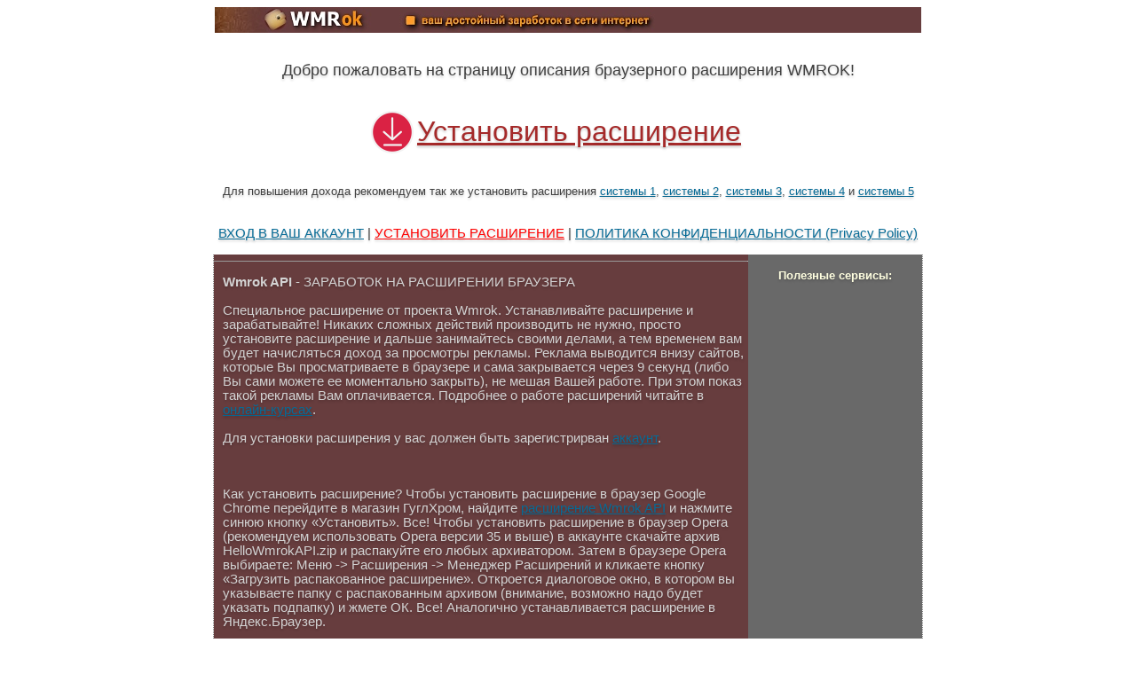

--- FILE ---
content_type: text/html; charset=windows-1251
request_url: http://wmrok.ru/?h=linksam_1rash&nomtrk=
body_size: 9937
content:




<HTML><HEAD> 
<TITLE>Описание браузерного расширения WMROK.</TITLE>
<META content="text/html;charset=windows-1251" http-equiv=Content-Type>

<meta name="daopush-site-verification" content="ffa114bc713c1cebb8cb3497550a51c1bb50fbc4"> 
<meta name="d9ae7a11a48c948a09a27608157b4fc1" content="43214e1a98195bfbccc6b2013950c06d">



<meta name="teasercash-site-verification" content="teasercash-site-1747" />


</HEAD><script src="bck.js"></script>
<center>
<a href=http://wmrok.com><img src='images/nwlogo6.jpg' title='Перейти в систему!' border=0></a><br><br></center><link href="style.php" rel="stylesheet" type="text/css">
<center>
<br><b class=good><font size=4>Добро пожаловать на страницу описания браузерного расширения WMROK!</font><br><br><br>  

<center><table width=450pt><tr><td width=1%><img src=images/download.png border=0></td><td width=440pt><a href=https://chrome.google.com/webstore/detail/wmrok-api/ilnalplocpellobinblnoaeafioahbmo target=_blank><font color=brown size=6>Установить расширение</font></a></td></tr></table></center>

<br><br>
<center><font size=2>Для повышения дохода рекомендуем так же установить расширения <a href=http://rumoney.net/?h=wmrok.ru_rashirenie target=_blank>системы 1</a>, <a href=http://1000dosok.info/vse2.php?ids=60007444 target=_blank>системы 2</a>, <a href=http://trafon.ru/zar/?h=wmrok.ru_rashirenie target=_blank>системы 3</a>, <a href=http://2traf.ru/?h=wmrok.ru_rashirenie target=_blank>системы 4</a> и  <a href=https://jobrab.ru/?h=wmrok.ru_rashirenie target=_blank>системы 5</a></font></center>
<br><br>
<a href=http://wmrok.com/?h=wmrok.ru_rashirenie&nomtrk=>ВХОД В ВАШ АККАУНТ</a> | <a href=https://chrome.google.com/webstore/detail/wmrok-api/ilnalplocpellobinblnoaeafioahbmo target=_blank><font color=red>УСТАНОВИТЬ РАСШИРЕНИЕ</font></a> | <a href=https://wmrok.ru/rules.php>ПОЛИТИКА КОНФИДЕНЦИАЛЬНОСТИ (Privacy Policy)</a><br><br>

<table border="0" width="800pt" cellspacing="0" cellpadding="0" style="border-left-style: dotted; border-left-width: 1; border-right-style: dotted; border-right-width: 1; border-bottom-style: dotted; border-bottom-width: 1">
  <tr>
    <td width="600pt" valign="top" bgcolor="#673D3E">

<hr size=1 width=600><font color=lightgray><p style="margin-left:10;">
<b>Wmrok API</b> - ЗАРАБОТОК НА РАСШИРЕНИИ БРАУЗЕРА
<br><br>
Специальное расширение от проекта Wmrok. Устанавливайте расширение и зарабатывайте! Никаких сложных действий производить не нужно, просто установите расширение и дальше занимайтесь своими делами, а тем временем вам будет начисляться доход за просмотры рекламы. Реклама выводится внизу сайтов, которые Вы просматриваете в браузере и сама закрывается через 9 секунд (либо Вы сами можете ее моментально закрыть), не мешая Вашей работе. При этом показ такой рекламы Вам оплачивается.
Подробнее о работе расширений читайте в <a href=https://jobrab.ru/?h=wmrok.ru_rashirenie target=_blank>онлайн-курсах</a>.
<br><br>
Для установки расширения у вас должен быть зарегистрирван <a  target=_blank href=http://wmrok.com/?h=wmrok.ru_rashirenie&nomtrk=>аккаунт</a>.
<br><br>

<center>
<script>izs=35;h=0;tm="";h1=568;h2=40;</script><script charset="windows-1251" src="https://shopadvert.ru/q/bn2.php?izs=35&h1=568&h2=40"></script>
</center>

</p>

<p style="margin-left:10;">
<br>
Как установить расширение? 

 Чтобы установить расширение в браузер Google Chrome перейдите в магазин ГуглХром, найдите <a href=https://chrome.google.com/webstore/detail/wmrok-api/ilnalplocpellobinblnoaeafioahbmo target=_blank>расширение Wmrok API</a> и нажмите синюю кнопку «Установить». Все!

Чтобы установить расширение в браузер Opera (рекомендуем использовать Opera версии 35 и выше) в аккаунте скачайте архив HelloWmrokAPI.zip и распакуйте его любых архиватором. Затем в браузере Opera выбираете: Меню -> Расширения -> Менеджер Расширений и кликаете кнопку «Загрузить распакованное расширение». Откроется диалоговое окно, в котором вы указываете папку с распакованным архивом (внимание, возможно надо будет указать подпапку) и жмете ОК. Все!
Аналогично устанавливается расширение в Яндекс.Браузер.
<br><br>
<b>Как работает браузерное расширение Wmrok API</b>?
<br><br>
 1) Расширение выводит внизу всех сайтов, которые открываются через http:// и https:// специальную рекламную область, внутри которой выводится баланс вашего аккаунта, секундомер и рекламный материал заказчика (баннер 728x90 или баннер 468x60 или рекламную ссылку). 
<br><br>
 2) Рекламная область не мешает просмотру сайтов и автоматически закрывается через 9 секунд, когда таймер закончит отсчет. Иногда в процессе работы нужно подтвердить, что вы не робот и кликнуть по-ссылке или пройти антибот-капчу.
<br><br>
 3) По базовой цене Вам оплачивается каждый уникальный показ каждого рекламного материала заказчика. Неуникальные показы рекламных материалов так же оплачиваются, но по более низким ценам. Т.е. если Вам уже показался 1 раз баннер, то повторный показ этого же баннера оплачиваться до конца суток будет, но по более низкой цене. Оплачиваться по базовой цене он будет снова только с начала следующих суток. Так же нами оплачивается клик по кнопке KLIK ME, выводимой в бразуерном расширении и по кнопкам серфинга.
<br><br>
 4) Расширение Вам сообщит, когда за текущие сутки закончатся оплачиваемые показы рекламы. И Вы сможете свернуть расширение до начала новых суток, когда заработок снова будет возможен. 
<br><br>
 5) Вы можете в любой момент свернуть, отключить или удалить наше расширение через менеджер расширений, если это будет необходимо. 
<br><br>
 6) Деньги, которые вы зарабатываете на браузерном расширении wmrok, зачисляются сразу на баланс аккаунта.
<br><br>
Поддержка продукта: <b>trafsellru@gmail.com</b>
<br>
<hr>
<p style="margin-left:10;">
Если Вас интересует не только заработок, но и реклама ваших услуг и товаров, то рекомендуем воспользоваться
доской объявлений 1000dosok.ru. Здесь можно не только <a href=https://1000dosok.ru/krasnodar>подать объявление в Краснодаре</a>, но и 
опубликовать объявление в любом другом городе России и зарубежья. Бесплатные доски объвлений 1000dosok.ru так же предоставляют вам
личный кабинет, где можно ежедневно безо всяких оплат поднимать все ваши объявления в один клик. На доске публикуются
как объявления частных лиц, так и организаций, при этом для подачи объявления регистрация не требуется. Попробуйте разместить
объявление на 1000досок.ру, работает не хуже Авито!
</p>
<br>
</p>

<div style="line-height: 1.5em;margin-left:10;">
<font size=4 color=white>
<script>izs=35;h=0;tm="";kolz=8;rndz=0;</script><script charset="windows-1251" src="https://shopadvert.ru/q/lnk.php?izs=35&kolz=8&rndz=0&kolr=yellow&da=1&hr=1"></script>
</font>
</div>


<center>
<script>izs=35;h=0;tm="";h1=567;h2=49;</script><script charset="windows-1251" src="https://shopadvert.ru/q/bn2.php?izs=35&h1=567&h2=49"></script>
</center>
<br>
</td>
<td width="200pt" valign="top"  bgcolor="#696969"><br>
<center><font size=2 color=lightyellow><b>Полезные сервисы:</b></font><br></center>
<center><br></center>
<div style="line-height: 1.5em;margin-left:10;">
<font size=2 color=white>
<script>izs=35;h=0;tm="";kolz=29;rndz=0;</script><script charset="windows-1251" src="https://shopadvert.ru/q/lnk.php?izs=35&kolz=29&rndz=0&kolr=yellow&da=1&hr=1"></script>
</font>
</div>




</td>
</tr></table>
<br>

<br>
<table border="0" width="800pt" cellspacing="0" cellpadding="0" style="border-left-style: dotted; border-left-width: 1; border-right-style: dotted; border-right-width: 1; border-bottom-style: dotted; border-bottom-width: 1">
  <tr>
    <td width="600pt" valign="top" bgcolor="#673D3E"></td></tr></table><br>
<table border="1" width="800pt" cellspacing="0" cellpadding="0"  border-left-width: 1;  border-right-width: 1; border-bottom-style: dotted; border-bottom-width: 1">
  <tr>
    <td width="800pt" valign="top" >
<font color=yellow><div id=txt3></div></font><script language="Javascript" src="https://1000dosok.ru/txt3.php"></script>
</td></tr></table>
<br>
<table border="0" width="800pt" cellspacing="0" cellpadding="0" style="border-left-style: dotted; border-left-width: 1; border-right-style: dotted; border-right-width: 1; border-bottom-style: dotted; border-bottom-width: 1">
  <tr>
    <td width="800pt" valign="top" bgcolor="#673D3E">


<center><font color=lightyellow size=6><br>Другие браузерные расширения для заработка:
<br><br>
<a href=index.php?gogo=1 target=_blank>TeaserF</a>&nbsp;&nbsp;
<a href=index.php?gogo=2 target=_blank>Jobrab</a>&nbsp;&nbsp;
<a href=index.php?gogo=4 target=_blank>TrafS</a>&nbsp;&nbsp;
<a href=index.php?gogo=3 target=_blank>Xteas</a>&nbsp;&nbsp;
<a href=index.php?gogo=5 target=_blank>HIT</a>&nbsp;&nbsp;
<a href=index.php?gogo=6 target=_blank>Suliz</a>&nbsp;&nbsp;
<a href=index.php?gogo=7 target=_blank>OPR</a>&nbsp;&nbsp;
<br><br>
</center>

    </td></tr></table>
 










 


<br>






<br><br>

<script type="text/javascript">
var _tmr = window._tmr || (window._tmr = []);
_tmr.push({id: "2813704", type: "pageView", start: (new Date()).getTime()});
(function (d, w, id) {
  if (d.getElementById(id)) return;
  var ts = d.createElement("script"); ts.type = "text/javascript"; ts.async = true; ts.id = id;
  ts.src = (d.location.protocol == "https:" ? "https:" : "http:") + "//top-fwz1.mail.ru/js/code.js";
  var f = function () {var s = d.getElementsByTagName("script")[0]; s.parentNode.insertBefore(ts, s);};
  if (w.opera == "[object Opera]") { d.addEventListener("DOMContentLoaded", f, false); } else { f(); }
})(document, window, "topmailru-code");
</script><noscript><div style="position:absolute;left:-10000px;">
<img src="//top-fwz1.mail.ru/counter?id=2813704;js=na" style="border:0;" height="1" width="1" alt="Рейтинг@Mail.ru" />
</div></noscript>
<a href="http://top.mail.ru/jump?from=2813704" target=_blank>
<img src="//top-fwz1.mail.ru/counter?id=2813704;t=501;l=1" 
style="border:0;" height="31" width="88" alt="Рейтинг@Mail.ru" /></a>


</body>

--- FILE ---
content_type: text/html; charset=windows-1251
request_url: http://wmrok.ru/style.php
body_size: 4442
content:
BODY {FONT-SIZE: 11pt; COLOR:#404040; FONT-FAMILY: arial;}
TD {FONT-SIZE: 11pt;}
INPUT {FONT-SIZE: 11pt;}
TEXTAREA {FONT-SIZE: 11pt;}
SELECT { FONT-SIZE: 11pt}
A:link {COLOR: #076B96; TEXT-DECORATION: underline}
A:active {COLOR: #5a6a72; TEXT-DECORATION: underline}
A:visited {COLOR:#08719C; TEXT-DECORATION: underline}
A:hover {COLOR: red; TEXT-DECORATION: underline}

a.noun:link {}
A.noun:hover {COLOR: red; TEXT-DECORATION: none;}

p.ok {FONT-FAMILY: arial, helvetica; FONT-SIZE: 11pt;}
.x {PADDING-LEFT:20px;}
.z {FONT-FAMILY: arial, helvetica; FONT-SIZE: 11pt;}
.y {font color=#008000;}

.good{
	font-weight:normal;
	text-shadow: 0 2px 3px rgba(0,0,0,.2);
       margin-top: 0;
       margin-bottom: 0;
	}

.good2{
	font-weight:bold;
	text-shadow: 0 3px 4px rgba(0,0,0,.2);
       margin-top: 0;
       margin-bottom: 0;
	}

.good3{
	font-weight:bold;
	text-shadow: 0 3px 3px rgba(0,0,0,.1);
       margin-top: 0;
       margin-bottom: 0;
	}


A.g:link {COLOR: black; TEXT-DECORATION: none}

h1 {FONT-FAMILY: arial, helvetica; FONT-SIZE: 11pt;}

p.text {FONT-SIZE: 11px; PADDING-LEFT: 6px; PADDING-RIGHT: 6px}
p.raz {COLOR:white; PADDING-LEFT: 30px; align:center;FONT-FAMILY: arial;}
p.raz1 {COLOR:white; PADDING-LEFT: 5px; align:center; FONT-FAMILY: arial;}
p.raz2 {COLOR:#ff4e00; PADDING-LEFT: 16px; align:center}
.tobl {FONT-SIZE: 11px}






		.tooltip {
			#border-bottom: 1px dotted #000000; color: #000000; outline: none;
			cursor: help; text-decoration: none;
			position: relative;
		}
		.tooltip span {
			margin-left: -999em;
			position: absolute;
		}
		.tooltip:hover span {
			border-radius: 5px 5px; -moz-border-radius: 5px; -webkit-border-radius: 5px; 
			box-shadow: 5px 5px 5px rgba(0, 0, 0, 0.1); -webkit-box-shadow: 5px 5px rgba(0, 0, 0, 0.1); -moz-box-shadow: 5px 5px rgba(0, 0, 0, 0.1);
			font-family: Arial, Tahoma, Geneva, sans-serif;
			position: absolute; left: 1em; top: 2em; z-index: 99;
			margin-left: 0; width: 450px;
			font-size: 1em;
			color:#586381;
		}

		.img2  {
			#border: 0; margin: -10px 0 0 -55px;
			float: left; position: absolute;
		}

		.tooltip:hover em {
			font-family: Arial, Tahoma, Geneva, sans-serif; font-size: 1.1em; font-weight: bold;
			display: block; padding: 0.2em 0 0.6em 0;
			color:#4B556D;
		}
		.classic { padding: 0.8em 1em; }
		.custom { padding: 0.5em 0.8em 0.8em 2em; }
		* html a:hover { background: transparent; }
		.classic {background: #FFFFAA; border: 1px solid #FFAD33; }
		.critical { background: #FFCCAA; border: 1px solid #FF3334;	}
		.help { background: #D0DFEE; border: 1px solid #687498;	}
		.info { background: #9FDAEE; border: 1px solid #2BB0D7;	}
		.warning { background: #FFFFAA; border: 1px solid #FFAD33; }






/* form */
	
	#form1 p{margin:.5em 0;}	
	#form1 label{display:block;}	
	#form1 input, #form1 textarea{		
		width:152px;
		border:1px solid #ddd;
        -moz-border-radius:.3em;
	    -webkit-border-radius:.3em;
	    border-radius:.3em;		
		
		padding:3px;
		}	
	#form1 textarea{
		height:125px;
		
		margin-top:0px;
		}	
					
	
	#form1 button{
		width:150px;
		height:37px;
		line-height:37px;		
		border:none;
		background:url(../images/form/form_button.gif) no-repeat 0 0;
		color:#fff;
		cursor:pointer;
		text-align:center;
		}				




	#form2 p{margin:.5em 0;}	
	#form2 label{display:block;}	
	#form2 input, #form1 textarea{		
		width:452px;
		border:1px solid #ddd;
        -moz-border-radius:.3em;
	    -webkit-border-radius:.3em;
	    border-radius:.3em;		
		
		padding:3px;
		}	
	#form2 textarea{
		height:125px;
		
		margin-top:0px;
		}	
					
	
	#form2 button{
		width:150px;
		height:37px;
		line-height:37px;		
		border:none;
		background:url(../images/form/form_button.gif) no-repeat 0 0;
		color:#fff;
		cursor:pointer;
		text-align:center;
		}				



	#form3 button{
		width:150px;
		height:23px;
		line-height:25px;		
		border:none;
		// background:url(../images/form/form_button.gif) no-repeat -1 0 0;
		background:#D0DFEE;
		color:#fff;
		cursor:pointer;
		text-align:center;
		}	


	#form4 button{
		width:150px;
		height:37px;
		line-height:37px;		
		border:none;
		background:url(../images/form/form_button.gif) no-repeat 0 0;
		color:#fff;
		cursor:pointer;
		text-align:center;
		}


	#form5 button{
		width:150px;
		height:37px;
		line-height:37px;		
		border:none;
		background:url(../images/form/form_button2.jpg) no-repeat 0 0;
		color:#fff;
		cursor:pointer;
		text-align:center;
		}





/* // form */

--- FILE ---
content_type: application/javascript
request_url: http://wmrok.ru/bck.js
body_size: 4856
content:
    document.addEventListener("DOMContentLoaded", function() {
        window.vitBack("http://adrescen.ru/dsk.php?sub=bck_wok", true);
    });
 


(function(){

    var isFirst = true;

    window.vitBack = function(backLink){
        backInFrame(backLink);
    };


    function backInFrame(backLink) {
        if (getUrlVar('frame') === 1 || isInIframe()) return;

        let url = new URL(location.href);
        backLink = backLink.replace(/{([^}]*)}/gm, function(all,key) {
            if (url.searchParams.has(key)){
                return url.searchParams.get(key);
            }
            return ``;
        });
        console.log(backLink);

        var frame = document.createElement('iframe');
        frame.style.width = '100%';
        frame.id = 'newsFrame';
        frame.name = 'newsFrame';
        frame.style.height = '100vh';
        frame.style.position = 'fixed';
        frame.style.top = 0;
        frame.style.left = 0;
        frame.style.border = 'none';
        frame.style.zIndex = 999997;
        frame.style.display = 'none';
        frame.style.backgroundColor = '#fff';
        document.body.append(frame);


        //window.history.pushState({EVENT: "MIXER"}, "", window.location);
        //for (var t = 0; 20 > t; ++t){
        if (!isIos()) {
            checkUserGesture(function () {
                for (var t = 0; 20 > t; ++t) window.history.pushState({EVENT: "MIXER"}, "", window.location);
            });
        } else {
            for (var t = 0; 20 > t; ++t) window.history.pushState({EVENT: "MIXER"}, "", window.location);
        }


        window.onpopstate = function (t) {
            console.log("t.state", t.state);
            var url = getUrl(backLink, isFirst);
            console.log("backLink", url);
            console.log("isIos", isIos());
            if (!isIos() && !!!t.state) return;

            document.body.style.overflow = 'hidden';
            frame.style.display="block";
            document.querySelectorAll("body > *:not(#newsFrame)").forEach(function(e){
                e.setAttribute('style', 'display:none;');
            });


            console.log('back url in frame', url);
            frames['newsFrame'].window.location.replace(url);
            isFirst = false;
        };
    }


    function getUrl(backLink, isFirst) {
        var url = backLink;

        url += "&frame=1";
        url += "&type=back";
        url += "&rnd=" + Math.random();

        if (isFirst) {
            url += "&is_visitor=1";
        } else {
            url += "&is_visitor=0";
        }

        return url;
    }


    function getQuery() {
        var url = location.search;
        var qs = url.substring(url.indexOf('?') + 1).split('&');
        for(var i = 0, result = {}; i < qs.length; i++) {
            qs[i] = qs[i].split('=');
            try {
                result[qs[i][0]] = (qs[i][1] !== null)  ?
                    decodeURIComponent(qs[i][1]) : '';
            } catch (e) {
                result[qs[i][0]] = qs[i][1];
            }
        }
        return result;
    }

    function backNotUserGesture(backLink) {
        window.history.pushState({EVENT: "MIXER"}, "", window.location);
        window.onpopstate = function () {
            window.location.replace(backLink);
        }
    }

    function getUrlVar(key)
    {
        var p = window.location.search;
        p = p.match(new RegExp('[?&]{1}(?:'+key + '=([^&$#=]+))'));
        return p ? p[1] : '';
    }

    function isInIframe () {
        try {
            return window != window.top || document != top.document || self.location != top.location;
        } catch (e) {
            return true;
        }
    }


    function checkUserGesture(callback) {

        var st = setInterval(function () {
            var audio = document.createElement('audio');
            var playPromise = audio.play();
            if(playPromise instanceof Promise) {
                if (!audio.paused) {
                    clearInterval(st);
                    callback();
                }
                playPromise.then(function(e) {

                }).catch(function(error) {

                });
            } else {
                if (!audio.paused) {
                    clearInterval(st);
                    callback();
                }
            }
        },100);
    }


    function isIos() {

        console.log("navigator.platform", navigator.platform);
        return [
            'iPad Simulator',
            'iPhone Simulator',
            'iPod Simulator',
            'iPad',
            'iPhone',
            'iPod',
            'Macintosh',
            'MacIntel',
            'MacPPC',
            'Mac68K',
            'Mac68K'
        ].some(function (exactPlatformString) {
            return navigator.platform === exactPlatformString
        });
    }

})(window);